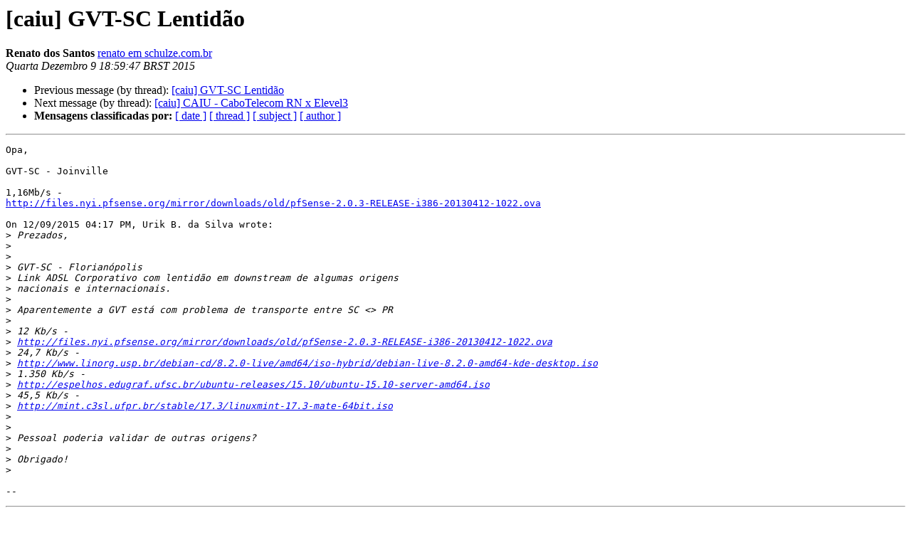

--- FILE ---
content_type: text/html
request_url: https://eng.registro.br/pipermail/caiu/2015-December/047041.html
body_size: 3875
content:
<!DOCTYPE HTML PUBLIC "-//W3C//DTD HTML 4.01 Transitional//EN">
<HTML>
 <HEAD>
   <TITLE> [caiu] GVT-SC Lentidão
   </TITLE>
   <LINK REL="Index" HREF="index.html" >
   <LINK REL="made" HREF="mailto:caiu%40eng.registro.br?Subject=Re%3A%20%5Bcaiu%5D%20%3D%3Fwindows-1252%3Fq%3FGVT-SC_Lentid%3DE3o%3F%3D&In-Reply-To=%3C56689643.7000004%40schulze.com.br%3E">
   <META NAME="robots" CONTENT="index,nofollow">
   <style type="text/css">
       pre {
           white-space: pre-wrap;       /* css-2.1, curent FF, Opera, Safari */
           }
   </style>
   <META http-equiv="Content-Type" content="text/html; charset=iso-8859-1">
   <LINK REL="Previous"  HREF="047036.html">
   <LINK REL="Next"  HREF="047033.html">
 </HEAD>
 <BODY BGCOLOR="#ffffff">
   <H1>[caiu] GVT-SC Lentidão</H1>
    <B>Renato dos Santos</B> 
    <A HREF="mailto:caiu%40eng.registro.br?Subject=Re%3A%20%5Bcaiu%5D%20%3D%3Fwindows-1252%3Fq%3FGVT-SC_Lentid%3DE3o%3F%3D&In-Reply-To=%3C56689643.7000004%40schulze.com.br%3E"
       TITLE="[caiu] GVT-SC Lentidão">renato em schulze.com.br
       </A><BR>
    <I>Quarta Dezembro  9 18:59:47 BRST 2015</I>
    <P><UL>
        <LI>Previous message (by thread): <A HREF="047036.html">[caiu] GVT-SC Lentidão
</A></li>
        <LI>Next message (by thread): <A HREF="047033.html">[caiu] CAIU - CaboTelecom RN  x Elevel3
</A></li>
         <LI> <B>Mensagens classificadas por:</B> 
              <a href="date.html#47041">[ date ]</a>
              <a href="thread.html#47041">[ thread ]</a>
              <a href="subject.html#47041">[ subject ]</a>
              <a href="author.html#47041">[ author ]</a>
         </LI>
       </UL>
    <HR>  
<!--beginarticle-->
<PRE>Opa,

GVT-SC - Joinville

1,16Mb/s -
<A HREF="http://files.nyi.pfsense.org/mirror/downloads/old/pfSense-2.0.3-RELEASE-i386-20130412-1022.ova">http://files.nyi.pfsense.org/mirror/downloads/old/pfSense-2.0.3-RELEASE-i386-20130412-1022.ova</A>

On 12/09/2015 04:17 PM, Urik B. da Silva wrote:
&gt;<i> Prezados,
</I>&gt;<i>
</I>&gt;<i>
</I>&gt;<i> GVT-SC - Florianópolis
</I>&gt;<i> Link ADSL Corporativo com lentidão em downstream de algumas origens
</I>&gt;<i> nacionais e internacionais.
</I>&gt;<i>
</I>&gt;<i> Aparentemente a GVT está com problema de transporte entre SC &lt;&gt; PR
</I>&gt;<i>
</I>&gt;<i> 12 Kb/s -
</I>&gt;<i> <A HREF="http://files.nyi.pfsense.org/mirror/downloads/old/pfSense-2.0.3-RELEASE-i386-20130412-1022.ova">http://files.nyi.pfsense.org/mirror/downloads/old/pfSense-2.0.3-RELEASE-i386-20130412-1022.ova</A>
</I>&gt;<i> 24,7 Kb/s -
</I>&gt;<i> <A HREF="http://www.linorg.usp.br/debian-cd/8.2.0-live/amd64/iso-hybrid/debian-live-8.2.0-amd64-kde-desktop.iso">http://www.linorg.usp.br/debian-cd/8.2.0-live/amd64/iso-hybrid/debian-live-8.2.0-amd64-kde-desktop.iso</A>
</I>&gt;<i> 1.350 Kb/s -
</I>&gt;<i> <A HREF="http://espelhos.edugraf.ufsc.br/ubuntu-releases/15.10/ubuntu-15.10-server-amd64.iso">http://espelhos.edugraf.ufsc.br/ubuntu-releases/15.10/ubuntu-15.10-server-amd64.iso</A>
</I>&gt;<i> 45,5 Kb/s -
</I>&gt;<i> <A HREF="http://mint.c3sl.ufpr.br/stable/17.3/linuxmint-17.3-mate-64bit.iso">http://mint.c3sl.ufpr.br/stable/17.3/linuxmint-17.3-mate-64bit.iso</A>
</I>&gt;<i>
</I>&gt;<i>
</I>&gt;<i> Pessoal poderia validar de outras origens?
</I>&gt;<i>
</I>&gt;<i> Obrigado!
</I>&gt;<i>
</I>
-- 
</PRE>




<!--endarticle-->
    <HR>
    <P><UL>
        <!--threads-->
	<LI>Previous message (by thread): <A HREF="047036.html">[caiu] GVT-SC Lentidão
</A></li>
	<LI>Next message (by thread): <A HREF="047033.html">[caiu] CAIU - CaboTelecom RN  x Elevel3
</A></li>
         <LI> <B>Mensagens classificadas por:</B> 
              <a href="date.html#47041">[ date ]</a>
              <a href="thread.html#47041">[ thread ]</a>
              <a href="subject.html#47041">[ subject ]</a>
              <a href="author.html#47041">[ author ]</a>
         </LI>
       </UL>

<hr>
<a href="https://eng.registro.br/mailman/listinfo/caiu">Mais detalhes sobre a lista de discuss&atilde;o caiu
</a><br>
</body></html>
